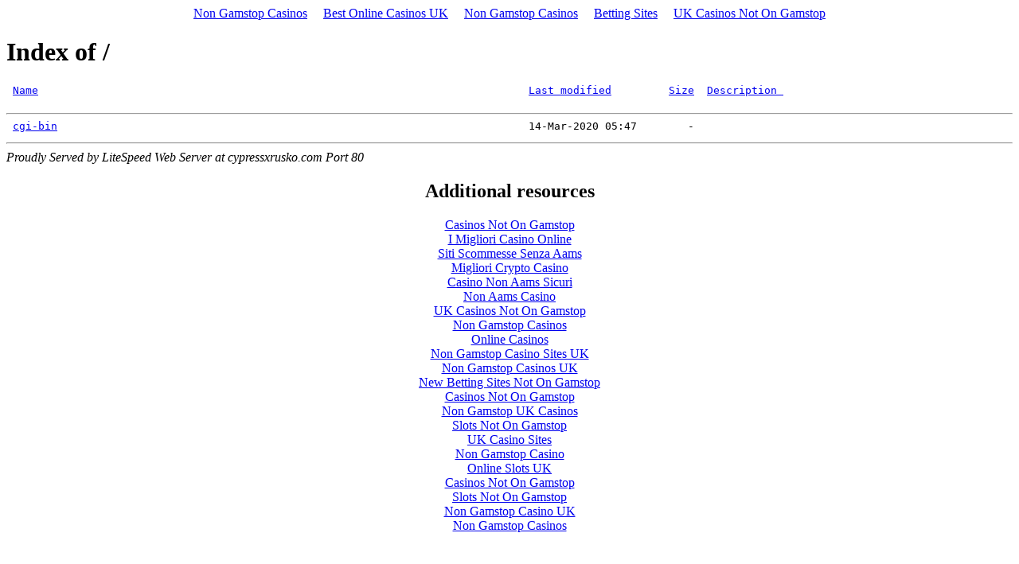

--- FILE ---
content_type: text/html; charset=UTF-8
request_url: https://cypressxrusko.com/ND.html
body_size: 1110
content:
<!DOCTYPE html>
<html>
  <head>
<meta http-equiv="Content-Type" content="text/html; charset=UTF-8">
  <meta name="viewport" content="width=device-width, initial-scale=1.0">
  <title>Index of /</title><script async src="//static.getclicky.com/101343645.js"></script></head>
  <body><div style="text-align: center;"><a href="https://nva.org.uk/" style="padding: 5px 10px;">Non Gamstop Casinos</a><a href="https://www.livingcoasts.org.uk/" style="padding: 5px 10px;">Best Online Casinos UK</a><a href="https://gdalabel.org.uk/" style="padding: 5px 10px;">Non Gamstop Casinos</a><a href="https://www.mentoruk.org.uk/" style="padding: 5px 10px;">Betting Sites</a><a href="https://uk-sobs.org.uk/" style="padding: 5px 10px;">UK Casinos Not On Gamstop</a></div>
    <h1>Index of /</h1><pre> <a href="NA.html">Name</a>                                                                             <a href="MA.html">Last modified</a>         <a href="SA.html">Size</a>  <a href="DA.html">Description </a>
   <hr> <a href="/">cgi-bin</a>                                                                          14-Mar-2020 05:47        -       
</pre><hr><address>Proudly Served by LiteSpeed Web Server at cypressxrusko.com Port 80</address>
<div style="text-align:center"><h2>Additional resources</h2><ul style="list-style:none;padding-left:0"><li><a href="https://www.face-online.org.uk/">Casinos Not On Gamstop</a></li><li><a href="https://operazionematogrosso.org/">I Migliori Casino Online</a></li><li><a href="https://www.europamulticlub.com/">Siti Scommesse Senza Aams</a></li><li><a href="https://www.istitutosalvemini.it/">Migliori Crypto Casino</a></li><li><a href="https://wesign.it/">Casino Non Aams Sicuri</a></li><li><a href="https://www.thistimeimvoting.eu/">Non Aams Casino</a></li><li><a href="https://www.marblearchcavesgeopark.com/">UK Casinos Not On Gamstop</a></li><li><a href="https://www.clintoncards.co.uk/">Non Gamstop Casinos</a></li><li><a href="https://www.aboutcookies.org.uk/">Online Casinos</a></li><li><a href="https://tescobagsofhelp.org.uk/">Non Gamstop Casino Sites UK</a></li><li><a href="https://openidentityexchange.org/">Non Gamstop Casinos UK</a></li><li><a href="https://www.cwgc.org.uk/">New Betting Sites Not On Gamstop</a></li><li><a href="https://www.wycombewanderers.co.uk/">Casinos Not On Gamstop</a></li><li><a href="https://techweekeurope.co.uk/">Non Gamstop UK Casinos</a></li><li><a href="https://www.bristollivemagazine.com/">Slots Not On Gamstop</a></li><li><a href="https://www.casinogods.com/">UK Casino Sites</a></li><li><a href="https://www.fictionuncovered.co.uk/">Non Gamstop Casino</a></li><li><a href="https://www.itspa.org.uk/">Online Slots UK</a></li><li><a href="https://londonnewsonline.co.uk/">Casinos Not On Gamstop</a></li><li><a href="https://www.newschain.uk/non-gamstop-casinos/">Slots Not On Gamstop</a></li><li><a href="https://www.contextis.co.uk/">Non Gamstop Casino UK</a></li><li><a href="https://www.ineosbritannia.com/">Non Gamstop Casinos</a></li></ul></div><script defer src="https://static.cloudflareinsights.com/beacon.min.js/vcd15cbe7772f49c399c6a5babf22c1241717689176015" integrity="sha512-ZpsOmlRQV6y907TI0dKBHq9Md29nnaEIPlkf84rnaERnq6zvWvPUqr2ft8M1aS28oN72PdrCzSjY4U6VaAw1EQ==" data-cf-beacon='{"version":"2024.11.0","token":"b48f8960123049ed918f2c9ca777e7ba","r":1,"server_timing":{"name":{"cfCacheStatus":true,"cfEdge":true,"cfExtPri":true,"cfL4":true,"cfOrigin":true,"cfSpeedBrain":true},"location_startswith":null}}' crossorigin="anonymous"></script>
</body>
</html>
